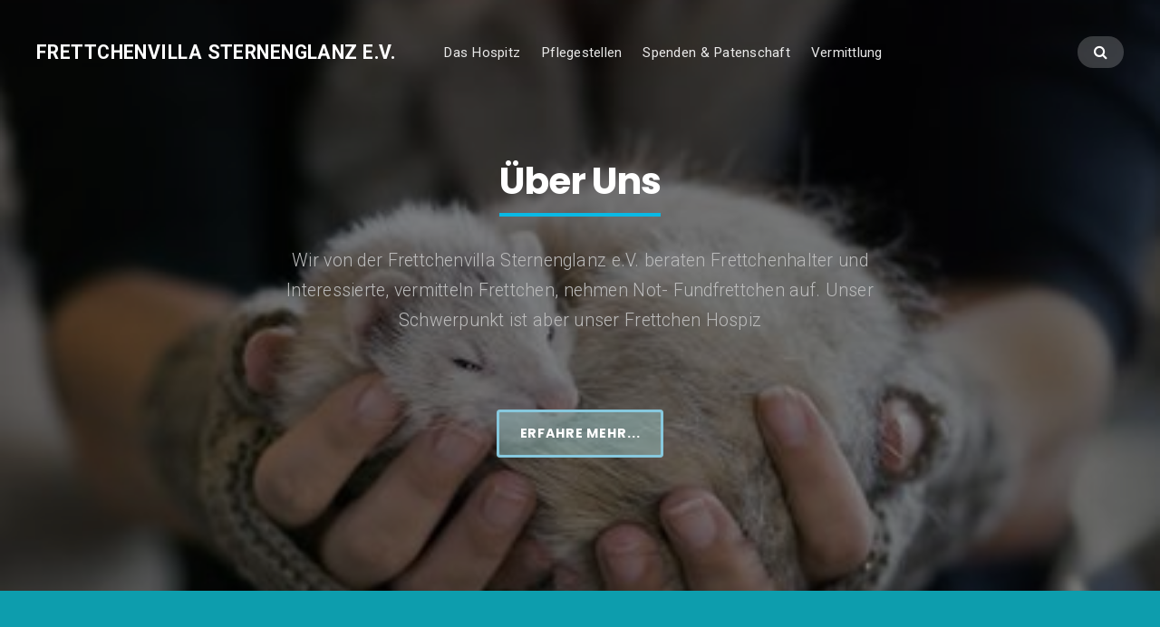

--- FILE ---
content_type: text/html; charset=UTF-8
request_url: https://frettchenvilla-sternenglanz.de/
body_size: 8846
content:
<!DOCTYPE html>
<html lang="de">
<head>
	<meta charset="UTF-8" />
	<meta name="viewport" content="width=device-width, initial-scale=1" />
	<link rel="profile" href="http://gmpg.org/xfn/11">
	<link rel="pingback" href="https://frettchenvilla-sternenglanz.de/xmlrpc.php" />
	<script>(function(html){html.className = html.className.replace(/\bno-js\b/,'js')})(document.documentElement);</script>
<title>Frettchenvilla Sternenglanz e.V. &#8211; Frettchen Hospiz</title>
<meta name='robots' content='max-image-preview:large' />
<link rel='dns-prefetch' href='//fonts.googleapis.com' />
<link rel="alternate" type="application/rss+xml" title="Frettchenvilla Sternenglanz e.V. &raquo; Feed" href="https://frettchenvilla-sternenglanz.de/feed/" />
<link rel="alternate" type="application/rss+xml" title="Frettchenvilla Sternenglanz e.V. &raquo; Kommentar-Feed" href="https://frettchenvilla-sternenglanz.de/comments/feed/" />
<link rel="alternate" title="oEmbed (JSON)" type="application/json+oembed" href="https://frettchenvilla-sternenglanz.de/wp-json/oembed/1.0/embed?url=https%3A%2F%2Ffrettchenvilla-sternenglanz.de%2F" />
<link rel="alternate" title="oEmbed (XML)" type="text/xml+oembed" href="https://frettchenvilla-sternenglanz.de/wp-json/oembed/1.0/embed?url=https%3A%2F%2Ffrettchenvilla-sternenglanz.de%2F&#038;format=xml" />
<style id='wp-img-auto-sizes-contain-inline-css' type='text/css'>
img:is([sizes=auto i],[sizes^="auto," i]){contain-intrinsic-size:3000px 1500px}
/*# sourceURL=wp-img-auto-sizes-contain-inline-css */
</style>
<link rel='stylesheet' id='bx-ext-sections-styles-css' href='https://frettchenvilla-sternenglanz.de/wp-content/plugins/businessx-extensions/css/sections.min.css?ver=20170122' type='text/css' media='all' />
<style id='wp-emoji-styles-inline-css' type='text/css'>

	img.wp-smiley, img.emoji {
		display: inline !important;
		border: none !important;
		box-shadow: none !important;
		height: 1em !important;
		width: 1em !important;
		margin: 0 0.07em !important;
		vertical-align: -0.1em !important;
		background: none !important;
		padding: 0 !important;
	}
/*# sourceURL=wp-emoji-styles-inline-css */
</style>
<style id='wp-block-library-inline-css' type='text/css'>
:root{--wp-block-synced-color:#7a00df;--wp-block-synced-color--rgb:122,0,223;--wp-bound-block-color:var(--wp-block-synced-color);--wp-editor-canvas-background:#ddd;--wp-admin-theme-color:#007cba;--wp-admin-theme-color--rgb:0,124,186;--wp-admin-theme-color-darker-10:#006ba1;--wp-admin-theme-color-darker-10--rgb:0,107,160.5;--wp-admin-theme-color-darker-20:#005a87;--wp-admin-theme-color-darker-20--rgb:0,90,135;--wp-admin-border-width-focus:2px}@media (min-resolution:192dpi){:root{--wp-admin-border-width-focus:1.5px}}.wp-element-button{cursor:pointer}:root .has-very-light-gray-background-color{background-color:#eee}:root .has-very-dark-gray-background-color{background-color:#313131}:root .has-very-light-gray-color{color:#eee}:root .has-very-dark-gray-color{color:#313131}:root .has-vivid-green-cyan-to-vivid-cyan-blue-gradient-background{background:linear-gradient(135deg,#00d084,#0693e3)}:root .has-purple-crush-gradient-background{background:linear-gradient(135deg,#34e2e4,#4721fb 50%,#ab1dfe)}:root .has-hazy-dawn-gradient-background{background:linear-gradient(135deg,#faaca8,#dad0ec)}:root .has-subdued-olive-gradient-background{background:linear-gradient(135deg,#fafae1,#67a671)}:root .has-atomic-cream-gradient-background{background:linear-gradient(135deg,#fdd79a,#004a59)}:root .has-nightshade-gradient-background{background:linear-gradient(135deg,#330968,#31cdcf)}:root .has-midnight-gradient-background{background:linear-gradient(135deg,#020381,#2874fc)}:root{--wp--preset--font-size--normal:16px;--wp--preset--font-size--huge:42px}.has-regular-font-size{font-size:1em}.has-larger-font-size{font-size:2.625em}.has-normal-font-size{font-size:var(--wp--preset--font-size--normal)}.has-huge-font-size{font-size:var(--wp--preset--font-size--huge)}.has-text-align-center{text-align:center}.has-text-align-left{text-align:left}.has-text-align-right{text-align:right}.has-fit-text{white-space:nowrap!important}#end-resizable-editor-section{display:none}.aligncenter{clear:both}.items-justified-left{justify-content:flex-start}.items-justified-center{justify-content:center}.items-justified-right{justify-content:flex-end}.items-justified-space-between{justify-content:space-between}.screen-reader-text{border:0;clip-path:inset(50%);height:1px;margin:-1px;overflow:hidden;padding:0;position:absolute;width:1px;word-wrap:normal!important}.screen-reader-text:focus{background-color:#ddd;clip-path:none;color:#444;display:block;font-size:1em;height:auto;left:5px;line-height:normal;padding:15px 23px 14px;text-decoration:none;top:5px;width:auto;z-index:100000}html :where(.has-border-color){border-style:solid}html :where([style*=border-top-color]){border-top-style:solid}html :where([style*=border-right-color]){border-right-style:solid}html :where([style*=border-bottom-color]){border-bottom-style:solid}html :where([style*=border-left-color]){border-left-style:solid}html :where([style*=border-width]){border-style:solid}html :where([style*=border-top-width]){border-top-style:solid}html :where([style*=border-right-width]){border-right-style:solid}html :where([style*=border-bottom-width]){border-bottom-style:solid}html :where([style*=border-left-width]){border-left-style:solid}html :where(img[class*=wp-image-]){height:auto;max-width:100%}:where(figure){margin:0 0 1em}html :where(.is-position-sticky){--wp-admin--admin-bar--position-offset:var(--wp-admin--admin-bar--height,0px)}@media screen and (max-width:600px){html :where(.is-position-sticky){--wp-admin--admin-bar--position-offset:0px}}

/*# sourceURL=wp-block-library-inline-css */
</style><style id='global-styles-inline-css' type='text/css'>
:root{--wp--preset--aspect-ratio--square: 1;--wp--preset--aspect-ratio--4-3: 4/3;--wp--preset--aspect-ratio--3-4: 3/4;--wp--preset--aspect-ratio--3-2: 3/2;--wp--preset--aspect-ratio--2-3: 2/3;--wp--preset--aspect-ratio--16-9: 16/9;--wp--preset--aspect-ratio--9-16: 9/16;--wp--preset--color--black: #000000;--wp--preset--color--cyan-bluish-gray: #abb8c3;--wp--preset--color--white: #ffffff;--wp--preset--color--pale-pink: #f78da7;--wp--preset--color--vivid-red: #cf2e2e;--wp--preset--color--luminous-vivid-orange: #ff6900;--wp--preset--color--luminous-vivid-amber: #fcb900;--wp--preset--color--light-green-cyan: #7bdcb5;--wp--preset--color--vivid-green-cyan: #00d084;--wp--preset--color--pale-cyan-blue: #8ed1fc;--wp--preset--color--vivid-cyan-blue: #0693e3;--wp--preset--color--vivid-purple: #9b51e0;--wp--preset--gradient--vivid-cyan-blue-to-vivid-purple: linear-gradient(135deg,rgb(6,147,227) 0%,rgb(155,81,224) 100%);--wp--preset--gradient--light-green-cyan-to-vivid-green-cyan: linear-gradient(135deg,rgb(122,220,180) 0%,rgb(0,208,130) 100%);--wp--preset--gradient--luminous-vivid-amber-to-luminous-vivid-orange: linear-gradient(135deg,rgb(252,185,0) 0%,rgb(255,105,0) 100%);--wp--preset--gradient--luminous-vivid-orange-to-vivid-red: linear-gradient(135deg,rgb(255,105,0) 0%,rgb(207,46,46) 100%);--wp--preset--gradient--very-light-gray-to-cyan-bluish-gray: linear-gradient(135deg,rgb(238,238,238) 0%,rgb(169,184,195) 100%);--wp--preset--gradient--cool-to-warm-spectrum: linear-gradient(135deg,rgb(74,234,220) 0%,rgb(151,120,209) 20%,rgb(207,42,186) 40%,rgb(238,44,130) 60%,rgb(251,105,98) 80%,rgb(254,248,76) 100%);--wp--preset--gradient--blush-light-purple: linear-gradient(135deg,rgb(255,206,236) 0%,rgb(152,150,240) 100%);--wp--preset--gradient--blush-bordeaux: linear-gradient(135deg,rgb(254,205,165) 0%,rgb(254,45,45) 50%,rgb(107,0,62) 100%);--wp--preset--gradient--luminous-dusk: linear-gradient(135deg,rgb(255,203,112) 0%,rgb(199,81,192) 50%,rgb(65,88,208) 100%);--wp--preset--gradient--pale-ocean: linear-gradient(135deg,rgb(255,245,203) 0%,rgb(182,227,212) 50%,rgb(51,167,181) 100%);--wp--preset--gradient--electric-grass: linear-gradient(135deg,rgb(202,248,128) 0%,rgb(113,206,126) 100%);--wp--preset--gradient--midnight: linear-gradient(135deg,rgb(2,3,129) 0%,rgb(40,116,252) 100%);--wp--preset--font-size--small: 13px;--wp--preset--font-size--medium: 20px;--wp--preset--font-size--large: 36px;--wp--preset--font-size--x-large: 42px;--wp--preset--spacing--20: 0.44rem;--wp--preset--spacing--30: 0.67rem;--wp--preset--spacing--40: 1rem;--wp--preset--spacing--50: 1.5rem;--wp--preset--spacing--60: 2.25rem;--wp--preset--spacing--70: 3.38rem;--wp--preset--spacing--80: 5.06rem;--wp--preset--shadow--natural: 6px 6px 9px rgba(0, 0, 0, 0.2);--wp--preset--shadow--deep: 12px 12px 50px rgba(0, 0, 0, 0.4);--wp--preset--shadow--sharp: 6px 6px 0px rgba(0, 0, 0, 0.2);--wp--preset--shadow--outlined: 6px 6px 0px -3px rgb(255, 255, 255), 6px 6px rgb(0, 0, 0);--wp--preset--shadow--crisp: 6px 6px 0px rgb(0, 0, 0);}:where(.is-layout-flex){gap: 0.5em;}:where(.is-layout-grid){gap: 0.5em;}body .is-layout-flex{display: flex;}.is-layout-flex{flex-wrap: wrap;align-items: center;}.is-layout-flex > :is(*, div){margin: 0;}body .is-layout-grid{display: grid;}.is-layout-grid > :is(*, div){margin: 0;}:where(.wp-block-columns.is-layout-flex){gap: 2em;}:where(.wp-block-columns.is-layout-grid){gap: 2em;}:where(.wp-block-post-template.is-layout-flex){gap: 1.25em;}:where(.wp-block-post-template.is-layout-grid){gap: 1.25em;}.has-black-color{color: var(--wp--preset--color--black) !important;}.has-cyan-bluish-gray-color{color: var(--wp--preset--color--cyan-bluish-gray) !important;}.has-white-color{color: var(--wp--preset--color--white) !important;}.has-pale-pink-color{color: var(--wp--preset--color--pale-pink) !important;}.has-vivid-red-color{color: var(--wp--preset--color--vivid-red) !important;}.has-luminous-vivid-orange-color{color: var(--wp--preset--color--luminous-vivid-orange) !important;}.has-luminous-vivid-amber-color{color: var(--wp--preset--color--luminous-vivid-amber) !important;}.has-light-green-cyan-color{color: var(--wp--preset--color--light-green-cyan) !important;}.has-vivid-green-cyan-color{color: var(--wp--preset--color--vivid-green-cyan) !important;}.has-pale-cyan-blue-color{color: var(--wp--preset--color--pale-cyan-blue) !important;}.has-vivid-cyan-blue-color{color: var(--wp--preset--color--vivid-cyan-blue) !important;}.has-vivid-purple-color{color: var(--wp--preset--color--vivid-purple) !important;}.has-black-background-color{background-color: var(--wp--preset--color--black) !important;}.has-cyan-bluish-gray-background-color{background-color: var(--wp--preset--color--cyan-bluish-gray) !important;}.has-white-background-color{background-color: var(--wp--preset--color--white) !important;}.has-pale-pink-background-color{background-color: var(--wp--preset--color--pale-pink) !important;}.has-vivid-red-background-color{background-color: var(--wp--preset--color--vivid-red) !important;}.has-luminous-vivid-orange-background-color{background-color: var(--wp--preset--color--luminous-vivid-orange) !important;}.has-luminous-vivid-amber-background-color{background-color: var(--wp--preset--color--luminous-vivid-amber) !important;}.has-light-green-cyan-background-color{background-color: var(--wp--preset--color--light-green-cyan) !important;}.has-vivid-green-cyan-background-color{background-color: var(--wp--preset--color--vivid-green-cyan) !important;}.has-pale-cyan-blue-background-color{background-color: var(--wp--preset--color--pale-cyan-blue) !important;}.has-vivid-cyan-blue-background-color{background-color: var(--wp--preset--color--vivid-cyan-blue) !important;}.has-vivid-purple-background-color{background-color: var(--wp--preset--color--vivid-purple) !important;}.has-black-border-color{border-color: var(--wp--preset--color--black) !important;}.has-cyan-bluish-gray-border-color{border-color: var(--wp--preset--color--cyan-bluish-gray) !important;}.has-white-border-color{border-color: var(--wp--preset--color--white) !important;}.has-pale-pink-border-color{border-color: var(--wp--preset--color--pale-pink) !important;}.has-vivid-red-border-color{border-color: var(--wp--preset--color--vivid-red) !important;}.has-luminous-vivid-orange-border-color{border-color: var(--wp--preset--color--luminous-vivid-orange) !important;}.has-luminous-vivid-amber-border-color{border-color: var(--wp--preset--color--luminous-vivid-amber) !important;}.has-light-green-cyan-border-color{border-color: var(--wp--preset--color--light-green-cyan) !important;}.has-vivid-green-cyan-border-color{border-color: var(--wp--preset--color--vivid-green-cyan) !important;}.has-pale-cyan-blue-border-color{border-color: var(--wp--preset--color--pale-cyan-blue) !important;}.has-vivid-cyan-blue-border-color{border-color: var(--wp--preset--color--vivid-cyan-blue) !important;}.has-vivid-purple-border-color{border-color: var(--wp--preset--color--vivid-purple) !important;}.has-vivid-cyan-blue-to-vivid-purple-gradient-background{background: var(--wp--preset--gradient--vivid-cyan-blue-to-vivid-purple) !important;}.has-light-green-cyan-to-vivid-green-cyan-gradient-background{background: var(--wp--preset--gradient--light-green-cyan-to-vivid-green-cyan) !important;}.has-luminous-vivid-amber-to-luminous-vivid-orange-gradient-background{background: var(--wp--preset--gradient--luminous-vivid-amber-to-luminous-vivid-orange) !important;}.has-luminous-vivid-orange-to-vivid-red-gradient-background{background: var(--wp--preset--gradient--luminous-vivid-orange-to-vivid-red) !important;}.has-very-light-gray-to-cyan-bluish-gray-gradient-background{background: var(--wp--preset--gradient--very-light-gray-to-cyan-bluish-gray) !important;}.has-cool-to-warm-spectrum-gradient-background{background: var(--wp--preset--gradient--cool-to-warm-spectrum) !important;}.has-blush-light-purple-gradient-background{background: var(--wp--preset--gradient--blush-light-purple) !important;}.has-blush-bordeaux-gradient-background{background: var(--wp--preset--gradient--blush-bordeaux) !important;}.has-luminous-dusk-gradient-background{background: var(--wp--preset--gradient--luminous-dusk) !important;}.has-pale-ocean-gradient-background{background: var(--wp--preset--gradient--pale-ocean) !important;}.has-electric-grass-gradient-background{background: var(--wp--preset--gradient--electric-grass) !important;}.has-midnight-gradient-background{background: var(--wp--preset--gradient--midnight) !important;}.has-small-font-size{font-size: var(--wp--preset--font-size--small) !important;}.has-medium-font-size{font-size: var(--wp--preset--font-size--medium) !important;}.has-large-font-size{font-size: var(--wp--preset--font-size--large) !important;}.has-x-large-font-size{font-size: var(--wp--preset--font-size--x-large) !important;}
/*# sourceURL=global-styles-inline-css */
</style>

<style id='classic-theme-styles-inline-css' type='text/css'>
/*! This file is auto-generated */
.wp-block-button__link{color:#fff;background-color:#32373c;border-radius:9999px;box-shadow:none;text-decoration:none;padding:calc(.667em + 2px) calc(1.333em + 2px);font-size:1.125em}.wp-block-file__button{background:#32373c;color:#fff;text-decoration:none}
/*# sourceURL=/wp-includes/css/classic-themes.min.css */
</style>
<link rel='stylesheet' id='contact-form-7-css' href='https://frettchenvilla-sternenglanz.de/wp-content/plugins/contact-form-7/includes/css/styles.css?ver=6.1.4' type='text/css' media='all' />
<link rel='stylesheet' id='businessx-fonts-css' href='https://fonts.googleapis.com/css?family=Poppins%3A400%2C700%2C300%7CRoboto%3A400%2C300%2C700%2C900%2C300italic%2C400italic%2C700italic&#038;subset=latin%2Clatin-ext' type='text/css' media='all' />
<link rel='stylesheet' id='businessx-style-css' href='https://frettchenvilla-sternenglanz.de/wp-content/themes/businessx/style.css?ver=1.0.5.7' type='text/css' media='all' />
<style id='businessx-style-inline-css' type='text/css'>
body.sticky-logo .mh-moving .logo-wrap img{max-height:1.5em;}.main-header.mh-transparent .main-menu li a{opacity:0.9;}.mobile-menu .ac-btn, .mobile-menu .ac-btn:hover, .mobile-menu .ac-btn:focus, .mobile-menu .ac-btn:active{background-color:#00dded;}.widget-title span:before{border-top-color:#27d1d1;}.footer-widgets{background-color:#000519;}.footer-sidebar .widget-title span:before{border-top-color:#00dded;}.footer-wrap input[type=text]:focus, .footer-wrap input[type=search]:focus, .footer-wrap input[type=radio]:focus, .footer-wrap input[type=tel]:focus, .footer-wrap input[type=time]:focus, .footer-wrap input[type=url]:focus, .footer-wrap input[type=week]:focus, .footer-wrap input[type=password]:focus, .footer-wrap input[type=checkbox]:focus, .footer-wrap input[type=color]:focus, .footer-wrap input[type=date]:focus, .footer-wrap input[type=datetime]:focus, .footer-wrap input[type=datetime-local]:focus, .footer-wrap input[type=email]:focus, .footer-wrap input[type=month]:focus, .footer-wrap input[type=number]:focus, .footer-wrap select:focus, .footer-wrap textarea:focus{border-color:#00dded;}
.sec-faq .section-title{border-color:#18d4f9;}.sec-faq{background-color:#bfb3a4;}.sec-about .section-title, .sec-about-box:after{border-color:#09b9e5;}.sec-about .about-button .ac-btn.btn-opaque{background-color:rgba(172,226,226,0.41);}.sec-about .about-button .ac-btn.btn-opaque{box-shadow:inset 0 0 0 3px #87c8dd;}.sec-about .about-button .ac-btn.btn-opaque:hover{background-color:#87c8dd;}.sec-about{background-image:url(http://frettchenvilla-sternenglanz.de/wp-content/uploads/2019/03/GettyImages-110471023-58123d133df78c2c734fe81e.jpg);}.sec-blog .section-title{border-color:#00dded;}.sec-blog .ac-btn-alt{border-color:#00dded;}.sec-contact{background-color:#0d9dad;}.sec-contact .section-title{border-color:#cecece;}.sec-contact .ac-btn, .sec-contact input[type=submit], .sec-contact input[type=reset], .sec-contact input[type=button], .sec-contact button{background-color:#444444;}
/*# sourceURL=businessx-style-inline-css */
</style>
<link rel='stylesheet' id='font-awesome-css' href='https://frettchenvilla-sternenglanz.de/wp-content/themes/businessx/assets/icons/css/font-awesome.min.css?ver=4.7.0' type='text/css' media='all' />
<script type="text/javascript" src="https://frettchenvilla-sternenglanz.de/wp-includes/js/jquery/jquery.min.js?ver=3.7.1" id="jquery-core-js"></script>
<script type="text/javascript" src="https://frettchenvilla-sternenglanz.de/wp-includes/js/jquery/jquery-migrate.min.js?ver=3.4.1" id="jquery-migrate-js"></script>
<link rel="https://api.w.org/" href="https://frettchenvilla-sternenglanz.de/wp-json/" /><link rel="alternate" title="JSON" type="application/json" href="https://frettchenvilla-sternenglanz.de/wp-json/wp/v2/pages/7" /><link rel="EditURI" type="application/rsd+xml" title="RSD" href="https://frettchenvilla-sternenglanz.de/xmlrpc.php?rsd" />
<meta name="generator" content="WordPress 6.9" />
<link rel="canonical" href="https://frettchenvilla-sternenglanz.de/" />
<link rel='shortlink' href='https://frettchenvilla-sternenglanz.de/' />
<link rel="icon" href="https://frettchenvilla-sternenglanz.de/wp-content/uploads/2019/12/favicon-150x150.jpg" sizes="32x32" />
<link rel="icon" href="https://frettchenvilla-sternenglanz.de/wp-content/uploads/2019/12/favicon-250x250.jpg" sizes="192x192" />
<link rel="apple-touch-icon" href="https://frettchenvilla-sternenglanz.de/wp-content/uploads/2019/12/favicon-250x250.jpg" />
<meta name="msapplication-TileImage" content="https://frettchenvilla-sternenglanz.de/wp-content/uploads/2019/12/favicon.jpg" />
</head>

<body class="home wp-singular page-template page-template-template-frontpage page-template-template-frontpage-php page page-id-7 wp-theme-businessx menu-tf">
<div class="mh-placeholder"></div>
<header id="main-header" class="main-header mh-fixed mh-transparent">
	<div class="main-header-inner-wrap clearfix">

		<div class="logo-wrap"><a href="https://frettchenvilla-sternenglanz.de/" rel="home" class="logo-text">Frettchenvilla Sternenglanz e.V.</a></div>		<nav class="main-menu-wrap" role="navigation" aria-label="Primary Menu">
			<ul class="main-menu clearfix"><li id="menu-item-30" class="menu-item menu-item-type-post_type menu-item-object-page menu-item-30"><a href="https://frettchenvilla-sternenglanz.de/frettchenvilla-sternenglanz/">Das Hospitz</a></li>
<li id="menu-item-212" class="menu-item menu-item-type-post_type menu-item-object-page menu-item-212"><a href="https://frettchenvilla-sternenglanz.de/pflegestellen/">Pflegestellen</a></li>
<li id="menu-item-379" class="menu-item menu-item-type-post_type menu-item-object-page menu-item-379"><a href="https://frettchenvilla-sternenglanz.de/spenden/">Spenden &#038; Patenschaft</a></li>
<li id="menu-item-3813" class="menu-item menu-item-type-post_type menu-item-object-page menu-item-3813"><a href="https://frettchenvilla-sternenglanz.de/vermittlung/">Vermittlung</a></li>
<li class="close-menu"><a href="#" class="ac-btn btn-small ac-btn-mobile-close"><i class="fa fa-close"></i> </a></li></ul>    	</nav>
		        <div class="main-header-right clearfix">
        	
			<div class="main-header-btns">
            	        <span class="ac-btn-h ac-btn-search"><a href="#" id="big-search-trigger"><i class="fa fa-search"></i> </a></span>
        <span class="ac-btn-h ac-btn-mobile ac-btn-mob"><a href="#" class="ac-btn-mobile-menu"><i class="fa fa-bars"></i> </a></span>			</div>
        </div>
        
	</div>
</header>

		<div class="search-wrap">
			<a href="#" id="big-search-close" class="ac-btn btn-smallest"><i class="fa fa-close"></i> </a>
			<form role="search" method="get" class="search-form" action="https://frettchenvilla-sternenglanz.de/">
				<label>
					<span class="screen-reader-text">Suche nach:</span>
					<input type="search" class="search-field" placeholder="Suchen …" value="" name="s" />
				</label>
				<input type="submit" class="search-submit" value="Suchen" />
			</form>		</div> <section id="section-about" class="grid-wrap sec-about bx-ext-parallax" style="background-image: url(http://frettchenvilla-sternenglanz.de/wp-content/uploads/2019/03/GettyImages-110471023-58123d133df78c2c734fe81e.jpg);"><div class="grid-overlay"></div><div class="grid-container grid-1 clearfix"><header class="section-header"><h2 class="section-title hs-primary-medium hb-bottom-large ">Über Uns</h2><div class="divider"></div><p class="section-description fs-large ">Wir von der Frettchenvilla Sternenglanz e.V. beraten Frettchenhalter und Interessierte, vermitteln Frettchen, nehmen Not- Fundfrettchen auf. Unser Schwerpunkt ist aber unser Frettchen Hospiz</p></header><div class="grid-items clearfix "></div><div class="about-button clearfix"><a href="http://frettchenvilla-sternenglanz.de/frettchenvilla-sternenglanz/" target="_self" class="ac-btn btn-biggest btn-opaque">Erfahre mehr...</a></div></div></section><section id="section-contact" class="grid-wrap sec-contact"><div class="grid-container grid-1 clearfix"><div class="grid-items clearfix "><div class="grid-col grid-2x-col sec-contact-box sec-contact-info"><h2 class="section-title hs-primary-medium hb-bottom-large ">Kontakt</h2><div class="divider"></div><div class="section-description fs-large "><p>Kontakt kann man über diese Seite aufnehmen, oder Carmen auf dem Handy eine Nachricht hinterlassen. </p>
<p>Wir sind in 31061 Alfeld Zuhause. </p>
</div><div class="sec-contact-social clearfix "><p><a target="_blank" href="https://de-de.facebook.com/Frettchenvillasternenglanz/" class="sec-contact-social-btn"><i class="fa fa-facebook"></i> </a><a target="_blank" href="tel:01718856171" class="sec-contact-social-btn scsb-with-span"><i class="fa fa-phone"></i>  Tel.  01718856171</a></p>
</div></div><div class="grid-col grid-2x-col sec-contact-box sec-contact-form"><p>
<div class="wpcf7 no-js" id="wpcf7-f25-o1" lang="de-DE" dir="ltr" data-wpcf7-id="25">
<div class="screen-reader-response"><p role="status" aria-live="polite" aria-atomic="true"></p> <ul></ul></div>
<form action="/#wpcf7-f25-o1" method="post" class="wpcf7-form init" aria-label="Kontaktformular" novalidate="novalidate" data-status="init">
<fieldset class="hidden-fields-container"><input type="hidden" name="_wpcf7" value="25" /><input type="hidden" name="_wpcf7_version" value="6.1.4" /><input type="hidden" name="_wpcf7_locale" value="de_DE" /><input type="hidden" name="_wpcf7_unit_tag" value="wpcf7-f25-o1" /><input type="hidden" name="_wpcf7_container_post" value="0" /><input type="hidden" name="_wpcf7_posted_data_hash" value="" />
</fieldset>
<p><label> Dein Name (Pflichtfeld)<br />
<span class="wpcf7-form-control-wrap" data-name="your-name"><input size="40" maxlength="400" class="wpcf7-form-control wpcf7-text wpcf7-validates-as-required" aria-required="true" aria-invalid="false" value="" type="text" name="your-name" /></span> </label><br />
<label> Deine Telefonnummer wo man dich erreichen kann (Pflichtfeld)<br />
<span class="wpcf7-form-control-wrap" data-name="your-tel"><input size="40" maxlength="400" class="wpcf7-form-control wpcf7-tel wpcf7-validates-as-required wpcf7-text wpcf7-validates-as-tel" aria-required="true" aria-invalid="false" value="" type="tel" name="your-tel" /></span> </label>
</p>
<p><label> Deine E-Mail-Adresse (Pflichtfeld)<br />
<span class="wpcf7-form-control-wrap" data-name="your-email"><input size="40" maxlength="400" class="wpcf7-form-control wpcf7-email wpcf7-validates-as-required wpcf7-text wpcf7-validates-as-email" aria-required="true" aria-invalid="false" value="" type="email" name="your-email" /></span> </label><br />
<label> Betreff<br />
<span class="wpcf7-form-control-wrap" data-name="your-subject"><input size="40" maxlength="400" class="wpcf7-form-control wpcf7-text" aria-invalid="false" value="" type="text" name="your-subject" /></span> </label><br />
<label> Deine Nachricht<br />
<span class="wpcf7-form-control-wrap" data-name="your-message"><textarea cols="40" rows="10" maxlength="2000" class="wpcf7-form-control wpcf7-textarea" aria-invalid="false" name="your-message"></textarea></span> </label>
</p>
<p><input class="wpcf7-form-control wpcf7-submit has-spinner" type="submit" value="Senden" />
</p><p style="display: none !important;" class="akismet-fields-container" data-prefix="_wpcf7_ak_"><label>&#916;<textarea name="_wpcf7_ak_hp_textarea" cols="45" rows="8" maxlength="100"></textarea></label><input type="hidden" id="ak_js_1" name="_wpcf7_ak_js" value="215"/><script>document.getElementById( "ak_js_1" ).setAttribute( "value", ( new Date() ).getTime() );</script></p><div class="wpcf7-response-output" aria-hidden="true"></div>
</form>
</div>
</p>
</div></div></div></section>		<footer id="main-footer" class="footer-wrap clearfix">

			        <div class="footer-widgets">
        	<div class="footer-sidebars grid-1 clearfix ">
            	        <div id="footer-sidebar-1" class="grid-col grid-2x3-col footer-sidebar">
			        </div>
                <div id="footer-sidebar-2" class="grid-col grid-2x3-col footer-sidebar">
			<aside id="text-2" class="widget_text widget clearfix"><h3 class="widget-title hs-secondary-smallest ls-min"><span>Nützliche Seiten</span></h3>			<div class="textwidget"><p><a href="https://www.frettchen-1x1.com/">Frettchen 1&#215;1</a></p>
<p><a href="https://www.tierarzt-alfeld.de/aktuelles.html">Tierarztpraxis Alfeld</a></p>
<p><a href="https://frittenlis.jimdosite.com/">FrittenLis Urlaubsbetreuung für Frettchen</a></p>
</div>
		</aside><!-- END .widget -->        </div>
                <div id="footer-sidebar-3" class="grid-col grid-2x3-col footer-sidebar last-col">
			<aside id="nav_menu-2" class="widget_nav_menu widget clearfix"><h3 class="widget-title hs-secondary-smallest ls-min"><span>Links</span></h3><div class="menu-footermenu-container"><ul id="menu-footermenu" class="menu"><li id="menu-item-110" class="menu-item menu-item-type-custom menu-item-object-custom menu-item-110"><a href="http://frettchenvilla-sternenglanz.de/datenschutzerklaerung/">Datenschutz</a></li>
<li id="menu-item-134" class="menu-item menu-item-type-post_type menu-item-object-page menu-item-134"><a href="https://frettchenvilla-sternenglanz.de/impressum/">Impressum</a></li>
</ul></div></aside><!-- END .widget -->        </div>
                    </div>
		</div>
        
		</footer>

		<script type="speculationrules">
{"prefetch":[{"source":"document","where":{"and":[{"href_matches":"/*"},{"not":{"href_matches":["/wp-*.php","/wp-admin/*","/wp-content/uploads/*","/wp-content/*","/wp-content/plugins/*","/wp-content/themes/businessx/*","/*\\?(.+)"]}},{"not":{"selector_matches":"a[rel~=\"nofollow\"]"}},{"not":{"selector_matches":".no-prefetch, .no-prefetch a"}}]},"eagerness":"conservative"}]}
</script>
<script type="text/javascript" src="https://frettchenvilla-sternenglanz.de/wp-content/plugins/businessx-extensions/js/front/sections.min.js?ver=20170125" id="bx-ext-sections-scripts-js"></script>
<script type="text/javascript" src="https://frettchenvilla-sternenglanz.de/wp-includes/js/dist/hooks.min.js?ver=dd5603f07f9220ed27f1" id="wp-hooks-js"></script>
<script type="text/javascript" src="https://frettchenvilla-sternenglanz.de/wp-includes/js/dist/i18n.min.js?ver=c26c3dc7bed366793375" id="wp-i18n-js"></script>
<script type="text/javascript" id="wp-i18n-js-after">
/* <![CDATA[ */
wp.i18n.setLocaleData( { 'text direction\u0004ltr': [ 'ltr' ] } );
//# sourceURL=wp-i18n-js-after
/* ]]> */
</script>
<script type="text/javascript" src="https://frettchenvilla-sternenglanz.de/wp-content/plugins/contact-form-7/includes/swv/js/index.js?ver=6.1.4" id="swv-js"></script>
<script type="text/javascript" id="contact-form-7-js-translations">
/* <![CDATA[ */
( function( domain, translations ) {
	var localeData = translations.locale_data[ domain ] || translations.locale_data.messages;
	localeData[""].domain = domain;
	wp.i18n.setLocaleData( localeData, domain );
} )( "contact-form-7", {"translation-revision-date":"2025-10-26 03:28:49+0000","generator":"GlotPress\/4.0.3","domain":"messages","locale_data":{"messages":{"":{"domain":"messages","plural-forms":"nplurals=2; plural=n != 1;","lang":"de"},"This contact form is placed in the wrong place.":["Dieses Kontaktformular wurde an der falschen Stelle platziert."],"Error:":["Fehler:"]}},"comment":{"reference":"includes\/js\/index.js"}} );
//# sourceURL=contact-form-7-js-translations
/* ]]> */
</script>
<script type="text/javascript" id="contact-form-7-js-before">
/* <![CDATA[ */
var wpcf7 = {
    "api": {
        "root": "https:\/\/frettchenvilla-sternenglanz.de\/wp-json\/",
        "namespace": "contact-form-7\/v1"
    }
};
//# sourceURL=contact-form-7-js-before
/* ]]> */
</script>
<script type="text/javascript" src="https://frettchenvilla-sternenglanz.de/wp-content/plugins/contact-form-7/includes/js/index.js?ver=6.1.4" id="contact-form-7-js"></script>
<script type="text/javascript" id="businessx-scripts-js-extra">
/* <![CDATA[ */
var businessx_scripts_data = {"search_placeholder":"Type the keywords you are searching for","home_url":"https://frettchenvilla-sternenglanz.de"};
//# sourceURL=businessx-scripts-js-extra
/* ]]> */
</script>
<script type="text/javascript" src="https://frettchenvilla-sternenglanz.de/wp-content/themes/businessx/assets/js/scripts.js?ver=20160412" id="businessx-scripts-js"></script>
<script type="text/javascript" src="https://frettchenvilla-sternenglanz.de/wp-includes/js/imagesloaded.min.js?ver=5.0.0" id="imagesloaded-js"></script>
<script type="text/javascript" src="https://frettchenvilla-sternenglanz.de/wp-includes/js/masonry.min.js?ver=4.2.2" id="masonry-js"></script>
<script type="text/javascript" src="https://frettchenvilla-sternenglanz.de/wp-includes/js/jquery/jquery.masonry.min.js?ver=3.1.2b" id="jquery-masonry-js"></script>
<script id="wp-emoji-settings" type="application/json">
{"baseUrl":"https://s.w.org/images/core/emoji/17.0.2/72x72/","ext":".png","svgUrl":"https://s.w.org/images/core/emoji/17.0.2/svg/","svgExt":".svg","source":{"concatemoji":"https://frettchenvilla-sternenglanz.de/wp-includes/js/wp-emoji-release.min.js?ver=6.9"}}
</script>
<script type="module">
/* <![CDATA[ */
/*! This file is auto-generated */
const a=JSON.parse(document.getElementById("wp-emoji-settings").textContent),o=(window._wpemojiSettings=a,"wpEmojiSettingsSupports"),s=["flag","emoji"];function i(e){try{var t={supportTests:e,timestamp:(new Date).valueOf()};sessionStorage.setItem(o,JSON.stringify(t))}catch(e){}}function c(e,t,n){e.clearRect(0,0,e.canvas.width,e.canvas.height),e.fillText(t,0,0);t=new Uint32Array(e.getImageData(0,0,e.canvas.width,e.canvas.height).data);e.clearRect(0,0,e.canvas.width,e.canvas.height),e.fillText(n,0,0);const a=new Uint32Array(e.getImageData(0,0,e.canvas.width,e.canvas.height).data);return t.every((e,t)=>e===a[t])}function p(e,t){e.clearRect(0,0,e.canvas.width,e.canvas.height),e.fillText(t,0,0);var n=e.getImageData(16,16,1,1);for(let e=0;e<n.data.length;e++)if(0!==n.data[e])return!1;return!0}function u(e,t,n,a){switch(t){case"flag":return n(e,"\ud83c\udff3\ufe0f\u200d\u26a7\ufe0f","\ud83c\udff3\ufe0f\u200b\u26a7\ufe0f")?!1:!n(e,"\ud83c\udde8\ud83c\uddf6","\ud83c\udde8\u200b\ud83c\uddf6")&&!n(e,"\ud83c\udff4\udb40\udc67\udb40\udc62\udb40\udc65\udb40\udc6e\udb40\udc67\udb40\udc7f","\ud83c\udff4\u200b\udb40\udc67\u200b\udb40\udc62\u200b\udb40\udc65\u200b\udb40\udc6e\u200b\udb40\udc67\u200b\udb40\udc7f");case"emoji":return!a(e,"\ud83e\u1fac8")}return!1}function f(e,t,n,a){let r;const o=(r="undefined"!=typeof WorkerGlobalScope&&self instanceof WorkerGlobalScope?new OffscreenCanvas(300,150):document.createElement("canvas")).getContext("2d",{willReadFrequently:!0}),s=(o.textBaseline="top",o.font="600 32px Arial",{});return e.forEach(e=>{s[e]=t(o,e,n,a)}),s}function r(e){var t=document.createElement("script");t.src=e,t.defer=!0,document.head.appendChild(t)}a.supports={everything:!0,everythingExceptFlag:!0},new Promise(t=>{let n=function(){try{var e=JSON.parse(sessionStorage.getItem(o));if("object"==typeof e&&"number"==typeof e.timestamp&&(new Date).valueOf()<e.timestamp+604800&&"object"==typeof e.supportTests)return e.supportTests}catch(e){}return null}();if(!n){if("undefined"!=typeof Worker&&"undefined"!=typeof OffscreenCanvas&&"undefined"!=typeof URL&&URL.createObjectURL&&"undefined"!=typeof Blob)try{var e="postMessage("+f.toString()+"("+[JSON.stringify(s),u.toString(),c.toString(),p.toString()].join(",")+"));",a=new Blob([e],{type:"text/javascript"});const r=new Worker(URL.createObjectURL(a),{name:"wpTestEmojiSupports"});return void(r.onmessage=e=>{i(n=e.data),r.terminate(),t(n)})}catch(e){}i(n=f(s,u,c,p))}t(n)}).then(e=>{for(const n in e)a.supports[n]=e[n],a.supports.everything=a.supports.everything&&a.supports[n],"flag"!==n&&(a.supports.everythingExceptFlag=a.supports.everythingExceptFlag&&a.supports[n]);var t;a.supports.everythingExceptFlag=a.supports.everythingExceptFlag&&!a.supports.flag,a.supports.everything||((t=a.source||{}).concatemoji?r(t.concatemoji):t.wpemoji&&t.twemoji&&(r(t.twemoji),r(t.wpemoji)))});
//# sourceURL=https://frettchenvilla-sternenglanz.de/wp-includes/js/wp-emoji-loader.min.js
/* ]]> */
</script>

	</body>
</html>
